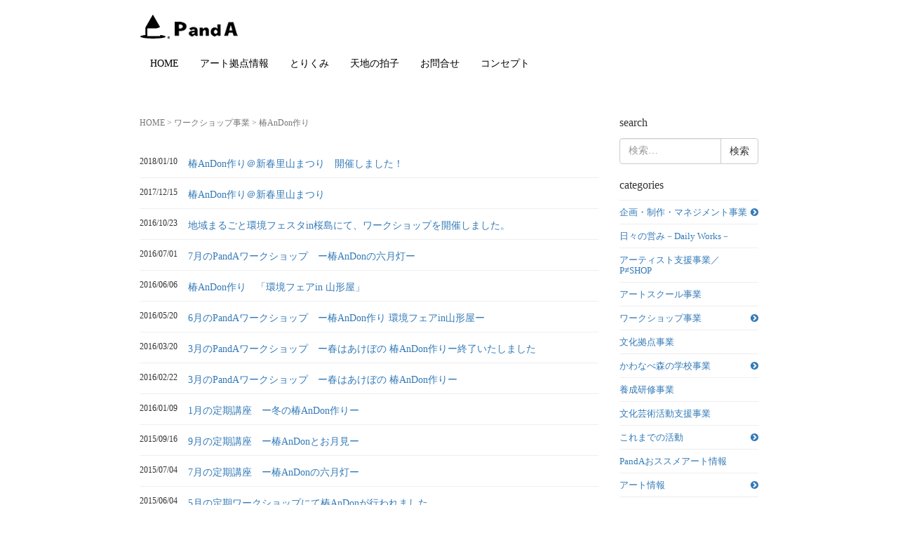

--- FILE ---
content_type: text/html; charset=UTF-8
request_url: https://www.npo-panda.jp/?cat=110
body_size: 12227
content:
<!DOCTYPE html>
<html dir="ltr" lang="ja" prefix="og: https://ogp.me/ns#">
<head prefix="og: http://ogp.me/ns# fb: http://ogp.me/ns/fb# website: http://ogp.me/ns/website#">
	<meta charset="UTF-8">
	<meta name="viewport" content="width=device-width, initial-scale=1.0, maximum-scale=1.0, user-scalable=0" />
	<link rel="pingback" href="https://www.npo-panda.jp/wp/xmlrpc.php" />
	<!--[if lt IE 9]>
	<script src="https://www.npo-panda.jp/wp/wp-content/themes/habakiri/js/html5shiv.min.js"></script>
	<![endif]-->
	<title>椿AnDon作り | NPO法人PandA archive</title>

		<!-- All in One SEO 4.9.3 - aioseo.com -->
	<meta name="robots" content="max-image-preview:large" />
	<link rel="canonical" href="https://www.npo-panda.jp/?cat=110" />
	<link rel="next" href="https://www.npo-panda.jp/?cat=110&#038;paged=2" />
	<meta name="generator" content="All in One SEO (AIOSEO) 4.9.3" />

		<!-- Google tag (gtag.js) -->
<script async src="https://www.googletagmanager.com/gtag/js?id=G-0KVXBBG9C9"></script>
<script>
  window.dataLayer = window.dataLayer || [];
  function gtag(){dataLayer.push(arguments);}
  gtag('js', new Date());

  gtag('config', 'G-0KVXBBG9C9');
</script>
		<script type="application/ld+json" class="aioseo-schema">
			{"@context":"https:\/\/schema.org","@graph":[{"@type":"BreadcrumbList","@id":"https:\/\/www.npo-panda.jp\/?cat=110#breadcrumblist","itemListElement":[{"@type":"ListItem","@id":"https:\/\/www.npo-panda.jp#listItem","position":1,"name":"\u30db\u30fc\u30e0","item":"https:\/\/www.npo-panda.jp","nextItem":{"@type":"ListItem","@id":"https:\/\/www.npo-panda.jp\/?cat=8#listItem","name":"\u30ef\u30fc\u30af\u30b7\u30e7\u30c3\u30d7\u4e8b\u696d"}},{"@type":"ListItem","@id":"https:\/\/www.npo-panda.jp\/?cat=8#listItem","position":2,"name":"\u30ef\u30fc\u30af\u30b7\u30e7\u30c3\u30d7\u4e8b\u696d","item":"https:\/\/www.npo-panda.jp\/?cat=8","nextItem":{"@type":"ListItem","@id":"https:\/\/www.npo-panda.jp\/?cat=110#listItem","name":"\u693fAnDon\u4f5c\u308a"},"previousItem":{"@type":"ListItem","@id":"https:\/\/www.npo-panda.jp#listItem","name":"\u30db\u30fc\u30e0"}},{"@type":"ListItem","@id":"https:\/\/www.npo-panda.jp\/?cat=110#listItem","position":3,"name":"\u693fAnDon\u4f5c\u308a","previousItem":{"@type":"ListItem","@id":"https:\/\/www.npo-panda.jp\/?cat=8#listItem","name":"\u30ef\u30fc\u30af\u30b7\u30e7\u30c3\u30d7\u4e8b\u696d"}}]},{"@type":"CollectionPage","@id":"https:\/\/www.npo-panda.jp\/?cat=110#collectionpage","url":"https:\/\/www.npo-panda.jp\/?cat=110","name":"\u693fAnDon\u4f5c\u308a | NPO\u6cd5\u4ebaPandA archive","inLanguage":"ja","isPartOf":{"@id":"https:\/\/www.npo-panda.jp\/#website"},"breadcrumb":{"@id":"https:\/\/www.npo-panda.jp\/?cat=110#breadcrumblist"}},{"@type":"Organization","@id":"https:\/\/www.npo-panda.jp\/#organization","name":"NPO\u6cd5\u4eba PandA","description":"\u3010PandA\u3011\u306f\u3001\u4eba(People)\u3068\u30a2\u30fc\u30c8(Arts)\u304c\u4ea4\u308f\u308b\u3068\u3053\u308d\u306b\u5149\u3092\u5f53\u3066\u3066\u3001\u3088\u308a\u826f\u3044\u95a2\u4fc2\u304c\u751f\u307e\u308c\u308b\u5834\u3092\u5275\u308b\u4e8b\u3092\u76ee\u7684\u3068\u3057\u3066\u3044\u307e\u3059\u3002\u9e7f\u5150\u5cf6\u3092\u4e2d\u5fc3\u306b\u3001\u6587\u5316\u82b8\u8853\u6d3b\u52d5\u3084\u30a2\u30fc\u30c8\u7cfb\u30ef\u30fc\u30af\u30b7\u30e7\u30c3\u30d7\u3001\u4f01\u753b\u30fb\u904b\u55b6\u30de\u30cd\u30b8\u30e1\u30f3\u30c8\u306a\u3069\u3092\u884c\u3063\u3066\u304a\u308a\u3001\u770c\u5185\u306e\u69d8\u3005\u306a\u5c55\u793a\u3084\u6d3b\u52d5\u3092\u7d39\u4ecb\u3057\u3066\u3044\u307e\u3059\u3002","url":"https:\/\/www.npo-panda.jp\/","logo":{"@type":"ImageObject","url":"https:\/\/www.npo-panda.jp\/wp\/wp-content\/uploads\/2017\/04\/panda_top.png","@id":"https:\/\/www.npo-panda.jp\/?cat=110\/#organizationLogo","width":141,"height":36},"image":{"@id":"https:\/\/www.npo-panda.jp\/?cat=110\/#organizationLogo"}},{"@type":"WebSite","@id":"https:\/\/www.npo-panda.jp\/#website","url":"https:\/\/www.npo-panda.jp\/","name":"NPO\u6cd5\u4eba PandA","description":"\u3010PandA\u3011\u306f\u3001\u4eba(People)\u3068\u30a2\u30fc\u30c8(Arts)\u304c\u4ea4\u308f\u308b\u3068\u3053\u308d\u306b\u5149\u3092\u5f53\u3066\u3066\u3001\u3088\u308a\u826f\u3044\u95a2\u4fc2\u304c\u751f\u307e\u308c\u308b\u5834\u3092\u5275\u308b\u4e8b\u3092\u76ee\u7684\u3068\u3057\u3066\u3044\u307e\u3059\u3002\u9e7f\u5150\u5cf6\u3092\u4e2d\u5fc3\u306b\u3001\u6587\u5316\u82b8\u8853\u6d3b\u52d5\u3084\u30a2\u30fc\u30c8\u7cfb\u30ef\u30fc\u30af\u30b7\u30e7\u30c3\u30d7\u3001\u4f01\u753b\u30fb\u904b\u55b6\u30de\u30cd\u30b8\u30e1\u30f3\u30c8\u306a\u3069\u3092\u884c\u3063\u3066\u304a\u308a\u3001\u770c\u5185\u306e\u69d8\u3005\u306a\u5c55\u793a\u3084\u6d3b\u52d5\u3092\u7d39\u4ecb\u3057\u3066\u3044\u307e\u3059\u3002","inLanguage":"ja","publisher":{"@id":"https:\/\/www.npo-panda.jp\/#organization"}}]}
		</script>
		<!-- All in One SEO -->

<link rel="alternate" type="application/rss+xml" title="NPO法人PandA archive &raquo; フィード" href="https://www.npo-panda.jp/?feed=rss2" />
<link rel="alternate" type="application/rss+xml" title="NPO法人PandA archive &raquo; コメントフィード" href="https://www.npo-panda.jp/?feed=comments-rss2" />
<link rel="alternate" type="application/rss+xml" title="NPO法人PandA archive &raquo; 椿AnDon作り カテゴリーのフィード" href="https://www.npo-panda.jp/?feed=rss2&#038;cat=110" />
<style id='wp-img-auto-sizes-contain-inline-css' type='text/css'>
img:is([sizes=auto i],[sizes^="auto," i]){contain-intrinsic-size:3000px 1500px}
/*# sourceURL=wp-img-auto-sizes-contain-inline-css */
</style>
<style id='wp-emoji-styles-inline-css' type='text/css'>

	img.wp-smiley, img.emoji {
		display: inline !important;
		border: none !important;
		box-shadow: none !important;
		height: 1em !important;
		width: 1em !important;
		margin: 0 0.07em !important;
		vertical-align: -0.1em !important;
		background: none !important;
		padding: 0 !important;
	}
/*# sourceURL=wp-emoji-styles-inline-css */
</style>
<style id='wp-block-library-inline-css' type='text/css'>
:root{--wp-block-synced-color:#7a00df;--wp-block-synced-color--rgb:122,0,223;--wp-bound-block-color:var(--wp-block-synced-color);--wp-editor-canvas-background:#ddd;--wp-admin-theme-color:#007cba;--wp-admin-theme-color--rgb:0,124,186;--wp-admin-theme-color-darker-10:#006ba1;--wp-admin-theme-color-darker-10--rgb:0,107,160.5;--wp-admin-theme-color-darker-20:#005a87;--wp-admin-theme-color-darker-20--rgb:0,90,135;--wp-admin-border-width-focus:2px}@media (min-resolution:192dpi){:root{--wp-admin-border-width-focus:1.5px}}.wp-element-button{cursor:pointer}:root .has-very-light-gray-background-color{background-color:#eee}:root .has-very-dark-gray-background-color{background-color:#313131}:root .has-very-light-gray-color{color:#eee}:root .has-very-dark-gray-color{color:#313131}:root .has-vivid-green-cyan-to-vivid-cyan-blue-gradient-background{background:linear-gradient(135deg,#00d084,#0693e3)}:root .has-purple-crush-gradient-background{background:linear-gradient(135deg,#34e2e4,#4721fb 50%,#ab1dfe)}:root .has-hazy-dawn-gradient-background{background:linear-gradient(135deg,#faaca8,#dad0ec)}:root .has-subdued-olive-gradient-background{background:linear-gradient(135deg,#fafae1,#67a671)}:root .has-atomic-cream-gradient-background{background:linear-gradient(135deg,#fdd79a,#004a59)}:root .has-nightshade-gradient-background{background:linear-gradient(135deg,#330968,#31cdcf)}:root .has-midnight-gradient-background{background:linear-gradient(135deg,#020381,#2874fc)}:root{--wp--preset--font-size--normal:16px;--wp--preset--font-size--huge:42px}.has-regular-font-size{font-size:1em}.has-larger-font-size{font-size:2.625em}.has-normal-font-size{font-size:var(--wp--preset--font-size--normal)}.has-huge-font-size{font-size:var(--wp--preset--font-size--huge)}.has-text-align-center{text-align:center}.has-text-align-left{text-align:left}.has-text-align-right{text-align:right}.has-fit-text{white-space:nowrap!important}#end-resizable-editor-section{display:none}.aligncenter{clear:both}.items-justified-left{justify-content:flex-start}.items-justified-center{justify-content:center}.items-justified-right{justify-content:flex-end}.items-justified-space-between{justify-content:space-between}.screen-reader-text{border:0;clip-path:inset(50%);height:1px;margin:-1px;overflow:hidden;padding:0;position:absolute;width:1px;word-wrap:normal!important}.screen-reader-text:focus{background-color:#ddd;clip-path:none;color:#444;display:block;font-size:1em;height:auto;left:5px;line-height:normal;padding:15px 23px 14px;text-decoration:none;top:5px;width:auto;z-index:100000}html :where(.has-border-color){border-style:solid}html :where([style*=border-top-color]){border-top-style:solid}html :where([style*=border-right-color]){border-right-style:solid}html :where([style*=border-bottom-color]){border-bottom-style:solid}html :where([style*=border-left-color]){border-left-style:solid}html :where([style*=border-width]){border-style:solid}html :where([style*=border-top-width]){border-top-style:solid}html :where([style*=border-right-width]){border-right-style:solid}html :where([style*=border-bottom-width]){border-bottom-style:solid}html :where([style*=border-left-width]){border-left-style:solid}html :where(img[class*=wp-image-]){height:auto;max-width:100%}:where(figure){margin:0 0 1em}html :where(.is-position-sticky){--wp-admin--admin-bar--position-offset:var(--wp-admin--admin-bar--height,0px)}@media screen and (max-width:600px){html :where(.is-position-sticky){--wp-admin--admin-bar--position-offset:0px}}

/*# sourceURL=wp-block-library-inline-css */
</style><style id='global-styles-inline-css' type='text/css'>
:root{--wp--preset--aspect-ratio--square: 1;--wp--preset--aspect-ratio--4-3: 4/3;--wp--preset--aspect-ratio--3-4: 3/4;--wp--preset--aspect-ratio--3-2: 3/2;--wp--preset--aspect-ratio--2-3: 2/3;--wp--preset--aspect-ratio--16-9: 16/9;--wp--preset--aspect-ratio--9-16: 9/16;--wp--preset--color--black: #000000;--wp--preset--color--cyan-bluish-gray: #abb8c3;--wp--preset--color--white: #ffffff;--wp--preset--color--pale-pink: #f78da7;--wp--preset--color--vivid-red: #cf2e2e;--wp--preset--color--luminous-vivid-orange: #ff6900;--wp--preset--color--luminous-vivid-amber: #fcb900;--wp--preset--color--light-green-cyan: #7bdcb5;--wp--preset--color--vivid-green-cyan: #00d084;--wp--preset--color--pale-cyan-blue: #8ed1fc;--wp--preset--color--vivid-cyan-blue: #0693e3;--wp--preset--color--vivid-purple: #9b51e0;--wp--preset--gradient--vivid-cyan-blue-to-vivid-purple: linear-gradient(135deg,rgb(6,147,227) 0%,rgb(155,81,224) 100%);--wp--preset--gradient--light-green-cyan-to-vivid-green-cyan: linear-gradient(135deg,rgb(122,220,180) 0%,rgb(0,208,130) 100%);--wp--preset--gradient--luminous-vivid-amber-to-luminous-vivid-orange: linear-gradient(135deg,rgb(252,185,0) 0%,rgb(255,105,0) 100%);--wp--preset--gradient--luminous-vivid-orange-to-vivid-red: linear-gradient(135deg,rgb(255,105,0) 0%,rgb(207,46,46) 100%);--wp--preset--gradient--very-light-gray-to-cyan-bluish-gray: linear-gradient(135deg,rgb(238,238,238) 0%,rgb(169,184,195) 100%);--wp--preset--gradient--cool-to-warm-spectrum: linear-gradient(135deg,rgb(74,234,220) 0%,rgb(151,120,209) 20%,rgb(207,42,186) 40%,rgb(238,44,130) 60%,rgb(251,105,98) 80%,rgb(254,248,76) 100%);--wp--preset--gradient--blush-light-purple: linear-gradient(135deg,rgb(255,206,236) 0%,rgb(152,150,240) 100%);--wp--preset--gradient--blush-bordeaux: linear-gradient(135deg,rgb(254,205,165) 0%,rgb(254,45,45) 50%,rgb(107,0,62) 100%);--wp--preset--gradient--luminous-dusk: linear-gradient(135deg,rgb(255,203,112) 0%,rgb(199,81,192) 50%,rgb(65,88,208) 100%);--wp--preset--gradient--pale-ocean: linear-gradient(135deg,rgb(255,245,203) 0%,rgb(182,227,212) 50%,rgb(51,167,181) 100%);--wp--preset--gradient--electric-grass: linear-gradient(135deg,rgb(202,248,128) 0%,rgb(113,206,126) 100%);--wp--preset--gradient--midnight: linear-gradient(135deg,rgb(2,3,129) 0%,rgb(40,116,252) 100%);--wp--preset--font-size--small: 13px;--wp--preset--font-size--medium: 20px;--wp--preset--font-size--large: 36px;--wp--preset--font-size--x-large: 42px;--wp--preset--spacing--20: 0.44rem;--wp--preset--spacing--30: 0.67rem;--wp--preset--spacing--40: 1rem;--wp--preset--spacing--50: 1.5rem;--wp--preset--spacing--60: 2.25rem;--wp--preset--spacing--70: 3.38rem;--wp--preset--spacing--80: 5.06rem;--wp--preset--shadow--natural: 6px 6px 9px rgba(0, 0, 0, 0.2);--wp--preset--shadow--deep: 12px 12px 50px rgba(0, 0, 0, 0.4);--wp--preset--shadow--sharp: 6px 6px 0px rgba(0, 0, 0, 0.2);--wp--preset--shadow--outlined: 6px 6px 0px -3px rgb(255, 255, 255), 6px 6px rgb(0, 0, 0);--wp--preset--shadow--crisp: 6px 6px 0px rgb(0, 0, 0);}:where(.is-layout-flex){gap: 0.5em;}:where(.is-layout-grid){gap: 0.5em;}body .is-layout-flex{display: flex;}.is-layout-flex{flex-wrap: wrap;align-items: center;}.is-layout-flex > :is(*, div){margin: 0;}body .is-layout-grid{display: grid;}.is-layout-grid > :is(*, div){margin: 0;}:where(.wp-block-columns.is-layout-flex){gap: 2em;}:where(.wp-block-columns.is-layout-grid){gap: 2em;}:where(.wp-block-post-template.is-layout-flex){gap: 1.25em;}:where(.wp-block-post-template.is-layout-grid){gap: 1.25em;}.has-black-color{color: var(--wp--preset--color--black) !important;}.has-cyan-bluish-gray-color{color: var(--wp--preset--color--cyan-bluish-gray) !important;}.has-white-color{color: var(--wp--preset--color--white) !important;}.has-pale-pink-color{color: var(--wp--preset--color--pale-pink) !important;}.has-vivid-red-color{color: var(--wp--preset--color--vivid-red) !important;}.has-luminous-vivid-orange-color{color: var(--wp--preset--color--luminous-vivid-orange) !important;}.has-luminous-vivid-amber-color{color: var(--wp--preset--color--luminous-vivid-amber) !important;}.has-light-green-cyan-color{color: var(--wp--preset--color--light-green-cyan) !important;}.has-vivid-green-cyan-color{color: var(--wp--preset--color--vivid-green-cyan) !important;}.has-pale-cyan-blue-color{color: var(--wp--preset--color--pale-cyan-blue) !important;}.has-vivid-cyan-blue-color{color: var(--wp--preset--color--vivid-cyan-blue) !important;}.has-vivid-purple-color{color: var(--wp--preset--color--vivid-purple) !important;}.has-black-background-color{background-color: var(--wp--preset--color--black) !important;}.has-cyan-bluish-gray-background-color{background-color: var(--wp--preset--color--cyan-bluish-gray) !important;}.has-white-background-color{background-color: var(--wp--preset--color--white) !important;}.has-pale-pink-background-color{background-color: var(--wp--preset--color--pale-pink) !important;}.has-vivid-red-background-color{background-color: var(--wp--preset--color--vivid-red) !important;}.has-luminous-vivid-orange-background-color{background-color: var(--wp--preset--color--luminous-vivid-orange) !important;}.has-luminous-vivid-amber-background-color{background-color: var(--wp--preset--color--luminous-vivid-amber) !important;}.has-light-green-cyan-background-color{background-color: var(--wp--preset--color--light-green-cyan) !important;}.has-vivid-green-cyan-background-color{background-color: var(--wp--preset--color--vivid-green-cyan) !important;}.has-pale-cyan-blue-background-color{background-color: var(--wp--preset--color--pale-cyan-blue) !important;}.has-vivid-cyan-blue-background-color{background-color: var(--wp--preset--color--vivid-cyan-blue) !important;}.has-vivid-purple-background-color{background-color: var(--wp--preset--color--vivid-purple) !important;}.has-black-border-color{border-color: var(--wp--preset--color--black) !important;}.has-cyan-bluish-gray-border-color{border-color: var(--wp--preset--color--cyan-bluish-gray) !important;}.has-white-border-color{border-color: var(--wp--preset--color--white) !important;}.has-pale-pink-border-color{border-color: var(--wp--preset--color--pale-pink) !important;}.has-vivid-red-border-color{border-color: var(--wp--preset--color--vivid-red) !important;}.has-luminous-vivid-orange-border-color{border-color: var(--wp--preset--color--luminous-vivid-orange) !important;}.has-luminous-vivid-amber-border-color{border-color: var(--wp--preset--color--luminous-vivid-amber) !important;}.has-light-green-cyan-border-color{border-color: var(--wp--preset--color--light-green-cyan) !important;}.has-vivid-green-cyan-border-color{border-color: var(--wp--preset--color--vivid-green-cyan) !important;}.has-pale-cyan-blue-border-color{border-color: var(--wp--preset--color--pale-cyan-blue) !important;}.has-vivid-cyan-blue-border-color{border-color: var(--wp--preset--color--vivid-cyan-blue) !important;}.has-vivid-purple-border-color{border-color: var(--wp--preset--color--vivid-purple) !important;}.has-vivid-cyan-blue-to-vivid-purple-gradient-background{background: var(--wp--preset--gradient--vivid-cyan-blue-to-vivid-purple) !important;}.has-light-green-cyan-to-vivid-green-cyan-gradient-background{background: var(--wp--preset--gradient--light-green-cyan-to-vivid-green-cyan) !important;}.has-luminous-vivid-amber-to-luminous-vivid-orange-gradient-background{background: var(--wp--preset--gradient--luminous-vivid-amber-to-luminous-vivid-orange) !important;}.has-luminous-vivid-orange-to-vivid-red-gradient-background{background: var(--wp--preset--gradient--luminous-vivid-orange-to-vivid-red) !important;}.has-very-light-gray-to-cyan-bluish-gray-gradient-background{background: var(--wp--preset--gradient--very-light-gray-to-cyan-bluish-gray) !important;}.has-cool-to-warm-spectrum-gradient-background{background: var(--wp--preset--gradient--cool-to-warm-spectrum) !important;}.has-blush-light-purple-gradient-background{background: var(--wp--preset--gradient--blush-light-purple) !important;}.has-blush-bordeaux-gradient-background{background: var(--wp--preset--gradient--blush-bordeaux) !important;}.has-luminous-dusk-gradient-background{background: var(--wp--preset--gradient--luminous-dusk) !important;}.has-pale-ocean-gradient-background{background: var(--wp--preset--gradient--pale-ocean) !important;}.has-electric-grass-gradient-background{background: var(--wp--preset--gradient--electric-grass) !important;}.has-midnight-gradient-background{background: var(--wp--preset--gradient--midnight) !important;}.has-small-font-size{font-size: var(--wp--preset--font-size--small) !important;}.has-medium-font-size{font-size: var(--wp--preset--font-size--medium) !important;}.has-large-font-size{font-size: var(--wp--preset--font-size--large) !important;}.has-x-large-font-size{font-size: var(--wp--preset--font-size--x-large) !important;}
/*# sourceURL=global-styles-inline-css */
</style>

<style id='classic-theme-styles-inline-css' type='text/css'>
/*! This file is auto-generated */
.wp-block-button__link{color:#fff;background-color:#32373c;border-radius:9999px;box-shadow:none;text-decoration:none;padding:calc(.667em + 2px) calc(1.333em + 2px);font-size:1.125em}.wp-block-file__button{background:#32373c;color:#fff;text-decoration:none}
/*# sourceURL=/wp-includes/css/classic-themes.min.css */
</style>
<link rel='stylesheet' id='habakiri-assets-css' href='https://www.npo-panda.jp/wp/wp-content/themes/habakiri/css/assets.min.css?ver=1.0.0' type='text/css' media='all' />
<link rel='stylesheet' id='habakiri-css' href='https://www.npo-panda.jp/wp/wp-content/themes/habakiri/style.min.css?ver=20201123235525' type='text/css' media='all' />
<link rel='stylesheet' id='panda-css' href='https://www.npo-panda.jp/wp/wp-content/themes/panda/style.css?ver=20201123235525' type='text/css' media='all' />
<script type="text/javascript" src="https://www.npo-panda.jp/wp/wp-includes/js/jquery/jquery.min.js?ver=3.7.1" id="jquery-core-js"></script>
<script type="text/javascript" src="https://www.npo-panda.jp/wp/wp-includes/js/jquery/jquery-migrate.min.js?ver=3.4.1" id="jquery-migrate-js"></script>
<link rel="https://api.w.org/" href="https://www.npo-panda.jp/index.php?rest_route=/" /><link rel="alternate" title="JSON" type="application/json" href="https://www.npo-panda.jp/index.php?rest_route=/wp/v2/categories/110" /><link rel="EditURI" type="application/rsd+xml" title="RSD" href="https://www.npo-panda.jp/wp/xmlrpc.php?rsd" />
<meta name="generator" content="WordPress 6.9" />
		<style>
		/* Safari 6.1+ (10.0 is the latest version of Safari at this time) */
		@media (max-width: 991px) and (min-color-index: 0) and (-webkit-min-device-pixel-ratio: 0) { @media () {
			display: block !important;
			.header__col {
				width: 100%;
			}
		}}
		</style>
		
<!-- BEGIN: WP Social Bookmarking Light HEAD --><script>
    (function (d, s, id) {
        var js, fjs = d.getElementsByTagName(s)[0];
        if (d.getElementById(id)) return;
        js = d.createElement(s);
        js.id = id;
        js.src = "//connect.facebook.net/en_US/sdk.js#xfbml=1&version=v2.7";
        fjs.parentNode.insertBefore(js, fjs);
    }(document, 'script', 'facebook-jssdk'));
</script>
<style type="text/css">.wp_social_bookmarking_light{
    border: 0 !important;
    padding: 10px 0 20px 0 !important;
    margin: 0 !important;
}
.wp_social_bookmarking_light div{
    float: left !important;
    border: 0 !important;
    padding: 0 !important;
    margin: 0 5px 0px 0 !important;
    min-height: 30px !important;
    line-height: 18px !important;
    text-indent: 0 !important;
}
.wp_social_bookmarking_light img{
    border: 0 !important;
    padding: 0;
    margin: 0;
    vertical-align: top !important;
}
.wp_social_bookmarking_light_clear{
    clear: both !important;
}
#fb-root{
    display: none;
}
.wsbl_twitter{
    width: 100px;
}
.wsbl_facebook_like iframe{
    max-width: none !important;
}
.wsbl_pinterest a{
    border: 0px !important;
}
</style>
<!-- END: WP Social Bookmarking Light HEAD -->
<style>a{color:#337ab7}a:focus,a:active,a:hover{color:#23527c}.site-branding a{color:#000}.responsive-nav a{color:#000;font-size:14px}.responsive-nav a small{color:#777;font-size:10px}.responsive-nav a:hover small,.responsive-nav a:active small,.responsive-nav .current-menu-item small,.responsive-nav .current-menu-ancestor small,.responsive-nav .current-menu-parent small,.responsive-nav .current_page_item small,.responsive-nav .current_page_parent small{color:#777}.responsive-nav .menu>.menu-item>a,.header--transparency.header--fixed--is_scrolled .responsive-nav .menu>.menu-item>a{background-color:transparent;padding:23px 15px}.responsive-nav .menu>.menu-item>a:hover,.responsive-nav .menu>.menu-item>a:active,.responsive-nav .menu>.current-menu-item>a,.responsive-nav .menu>.current-menu-ancestor>a,.responsive-nav .menu>.current-menu-parent>a,.responsive-nav .menu>.current_page_item>a,.responsive-nav .menu>.current_page_parent>a,.header--transparency.header--fixed--is_scrolled .responsive-nav .menu>.menu-item>a:hover,.header--transparency.header--fixed--is_scrolled .responsive-nav .menu>.menu-item>a:active,.header--transparency.header--fixed--is_scrolled .responsive-nav .menu>.current-menu-item>a,.header--transparency.header--fixed--is_scrolled .responsive-nav .menu>.current-menu-ancestor>a,.header--transparency.header--fixed--is_scrolled .responsive-nav .menu>.current-menu-parent>a,.header--transparency.header--fixed--is_scrolled .responsive-nav .menu>.current_page_item>a,.header--transparency.header--fixed--is_scrolled .responsive-nav .menu>.current_page_parent>a{background-color:transparent;color:#515151}.responsive-nav .sub-menu a{background-color:#000;color:#777}.responsive-nav .sub-menu a:hover,.responsive-nav .sub-menu a:active,.responsive-nav .sub-menu .current-menu-item a,.responsive-nav .sub-menu .current-menu-ancestor a,.responsive-nav .sub-menu .current-menu-parent a,.responsive-nav .sub-menu .current_page_item a,.responsive-nav .sub-menu .current_page_parent a{background-color:#191919;color:#337ab7}.off-canvas-nav{font-size:14px}.responsive-nav,.header--transparency.header--fixed--is_scrolled .responsive-nav{background-color:transparent}#responsive-btn{background-color:transparent;border-color:#eee;color:#000}#responsive-btn:hover{background-color:#f5f5f5;border-color:#eee;color:#000}.habakiri-slider__transparent-layer{background-color:rgba( 0,0,0, 0.1 )}.page-header{background-color:#222;color:#fff}.pagination>li>a{color:#337ab7}.pagination>li>span{background-color:#337ab7;border-color:#337ab7}.pagination>li>a:focus,.pagination>li>a:hover,.pagination>li>span:focus,.pagination>li>span:hover{color:#23527c}.header{background-color:#fff}.header--transparency.header--fixed--is_scrolled{background-color:#fff !important}.footer{background-color:#111113}.footer-widget-area a{color:#777}.footer-widget-area,.footer-widget-area .widget_calendar #wp-calendar caption{color:#555}.footer-widget-area .widget_calendar #wp-calendar,.footer-widget-area .widget_calendar #wp-calendar *{border-color:#555}@media(min-width:992px){.responsive-nav{display:block}.off-canvas-nav,#responsive-btn{display:none !important}.header--2row{padding-bottom:0}.header--2row .header__col,.header--center .header__col{display:block}.header--2row .responsive-nav,.header--center .responsive-nav{margin-right:-1000px;margin-left:-1000px;padding-right:1000px;padding-left:1000px}.header--2row .site-branding,.header--center .site-branding{padding-bottom:0}.header--center .site-branding{text-align:center}}</style><link rel="icon" href="https://www.npo-panda.jp/wp/wp-content/uploads/2017/04/cropped-title-1-300x300-150x150.png" sizes="32x32" />
<link rel="icon" href="https://www.npo-panda.jp/wp/wp-content/uploads/2017/04/cropped-title-1-300x300.png" sizes="192x192" />
<link rel="apple-touch-icon" href="https://www.npo-panda.jp/wp/wp-content/uploads/2017/04/cropped-title-1-300x300.png" />
<meta name="msapplication-TileImage" content="https://www.npo-panda.jp/wp/wp-content/uploads/2017/04/cropped-title-1-300x300.png" />
</head>
<body class="archive category category-andon category-110 wp-theme-habakiri wp-child-theme-panda blog-template-archive-right-sidebar">
<div id="fb-root"></div>
<script>(function(d, s, id) {
  var js, fjs = d.getElementsByTagName(s)[0];
  if (d.getElementById(id)) return;
  js = d.createElement(s); js.id = id;
  js.src = "//connect.facebook.net/ja_JP/sdk.js#xfbml=1&version=v2.8&appId=290383151374558";
  fjs.parentNode.insertBefore(js, fjs);
}(document, 'script', 'facebook-jssdk'));</script>
<div id="container">
		<header id="header" class="header header--2row ">
				<div class="container">
			<div class="row header__content">
				<div class="col-xs-10 col-md-12 header__col">
					
<div class="site-branding">
	<h1 class="site-branding__heading">
		<a href="https://www.npo-panda.jp/" rel="home"><img src="https://www.npo-panda.jp/wp/wp-content/uploads/2017/04/panda_top.png" alt="NPO法人PandA archive" class="site-branding__logo" /></a>	</h1>
<!-- end .site-branding --></div>
				<!-- end .header__col --></div>
				<div class="col-xs-2 col-md-12 header__col global-nav-wrapper clearfix">
					
<nav class="global-nav js-responsive-nav nav--hide" role="navigation">
	<div class="menu-%e3%83%a1%e3%82%a4%e3%83%b3%e3%83%a1%e3%83%8b%e3%83%a5%e3%83%bc-container"><ul id="menu-%e3%83%a1%e3%82%a4%e3%83%b3%e3%83%a1%e3%83%8b%e3%83%a5%e3%83%bc" class="menu"><li id="menu-item-15736" class="menu-item menu-item-type-post_type menu-item-object-page menu-item-home menu-item-15736"><a href="https://www.npo-panda.jp/">HOME</a></li>
<li id="menu-item-15727" class="menu-item menu-item-type-post_type menu-item-object-page menu-item-15727"><a href="https://www.npo-panda.jp/?page_id=6774">アート拠点情報</a></li>
<li id="menu-item-15726" class="menu-item menu-item-type-post_type menu-item-object-page menu-item-15726"><a href="https://www.npo-panda.jp/?page_id=9075">とりくみ</a></li>
<li id="menu-item-15729" class="menu-item menu-item-type-post_type menu-item-object-page menu-item-15729"><a href="https://www.npo-panda.jp/?page_id=9090">天地の拍子</a></li>
<li id="menu-item-15725" class="menu-item menu-item-type-post_type menu-item-object-page menu-item-15725"><a href="https://www.npo-panda.jp/?page_id=9092">お問合せ</a></li>
<li id="menu-item-15728" class="menu-item menu-item-type-post_type menu-item-object-page menu-item-15728"><a href="https://www.npo-panda.jp/?page_id=9658">コンセプト</a></li>
</ul></div><!-- end .global-nav --></nav>
					<div id="responsive-btn"></div>
				<!-- end .header__col --></div>
			<!-- end .row --></div>
		<!-- end .container --></div>
			<!-- end #header --></header>
	<div id="contents">
		
<div class="sub-page-contents">
	<div class="container">
	<div class="row">
		<div class="col-md-9">
			<main id="main" role="main">

				<div class="breadcrumbs"><a href="https://www.npo-panda.jp/">HOME</a> &gt; <a href="https://www.npo-panda.jp/?cat=8">ワークショップ事業</a> &gt; <strong>椿AnDon作り</strong></div>				<article class="article article--archive">
	<div class="entry">
				<div class="entries entries--archive">
							<article class="article article--summary post-16337 post type-post status-publish format-standard has-post-thumbnail hentry category-157 category-blog category-andon category-workshop tag-176 tag-177 tag-21 tag-162 tag-173 tag-174 tag-175">

	<div class="entry">
		<div class="entry-date">
			2018/01/10		</div>
						<h1 class="entry__title entry-title h3"><a href="https://www.npo-panda.jp/?p=16337">椿AnDon作り＠新春里山まつり　開催しました！</a></h1>
					<!-- end .entry --></div>
</article>
							<article class="article article--summary post-16313 post type-post status-publish format-standard has-post-thumbnail hentry category-157 category-blog category-andon category-workshop category-artssupport tag-172 tag-173 tag-21 tag-81">

	<div class="entry">
		<div class="entry-date">
			2017/12/15		</div>
						<h1 class="entry__title entry-title h3"><a href="https://www.npo-panda.jp/?p=16313">椿AnDon作り＠新春里山まつり</a></h1>
					<!-- end .entry --></div>
</article>
							<article class="article article--summary post-15143 post type-post status-publish format-standard hentry category-157 category-andon category-blog category-danballhouse category-workshop category-artssupport tag-danballhouse tag-andon tag-20 tag-21">

	<div class="entry">
		<div class="entry-date">
			2016/10/23		</div>
						<h1 class="entry__title entry-title h3"><a href="https://www.npo-panda.jp/?p=15143">地域まるごと環境フェスタin桜島にて、ワークショップを開催しました。</a></h1>
					<!-- end .entry --></div>
</article>
							<article class="article article--summary post-14467 post type-post status-publish format-standard hentry category-157 category-coordinate category-69 category-andon category-blog category-workshop category-artssupport tag-101 tag-20 tag-21">

	<div class="entry">
		<div class="entry-date">
			2016/07/01		</div>
						<h1 class="entry__title entry-title h3"><a href="https://www.npo-panda.jp/?p=14467">7月のPandAワークショップ　ー椿AnDonの六月灯ー</a></h1>
					<!-- end .entry --></div>
</article>
							<article class="article article--summary post-13893 post type-post status-publish format-standard hentry category-157 category-exhibition category-coordinate category-69 category-andon category-blog category-workshop category-artssupport tag-81 tag-andon tag-20 tag-21">

	<div class="entry">
		<div class="entry-date">
			2016/06/06		</div>
						<h1 class="entry__title entry-title h3"><a href="https://www.npo-panda.jp/?p=13893">椿AnDon作り　「環境フェアin 山形屋」</a></h1>
					<!-- end .entry --></div>
</article>
							<article class="article article--summary post-13856 post type-post status-publish format-standard hentry category-157 category-coordinate category-andon category-blog category-69 category-workshop category-artssupport tag-81 tag-andon tag-20 tag-21">

	<div class="entry">
		<div class="entry-date">
			2016/05/20		</div>
						<h1 class="entry__title entry-title h3"><a href="https://www.npo-panda.jp/?p=13856">6月のPandAワークショップ　ー椿AnDon作り 環境フェアin山形屋ー</a></h1>
					<!-- end .entry --></div>
</article>
							<article class="article article--summary post-13595 post type-post status-publish format-standard hentry category-157 category-exhibition category-andon category-blog category-workshop category-seminar category-artssupport category-artsinformation tag-andon tag-20 tag-21">

	<div class="entry">
		<div class="entry-date">
			2016/03/20		</div>
						<h1 class="entry__title entry-title h3"><a href="https://www.npo-panda.jp/?p=13595">3月のPandAワークショップ　ー春はあけぼの 椿AnDon作りー終了いたしました</a></h1>
					<!-- end .entry --></div>
</article>
							<article class="article article--summary post-13563 post type-post status-publish format-standard hentry category-157 category-exhibition category-coordinate category-andon category-blog category-69 category-workshop category-seminar category-artssupport category-artsinformation tag-101 tag-20 tag-21">

	<div class="entry">
		<div class="entry-date">
			2016/02/22		</div>
						<h1 class="entry__title entry-title h3"><a href="https://www.npo-panda.jp/?p=13563">3月のPandAワークショップ　ー春はあけぼの 椿AnDon作りー</a></h1>
					<!-- end .entry --></div>
</article>
							<article class="article article--summary post-13422 post type-post status-publish format-standard hentry category-157 category-exhibition category-coordinate category-blog category-69 category-andon category-workshop category-artssupport tag-20 tag-21 tag-101">

	<div class="entry">
		<div class="entry-date">
			2016/01/09		</div>
						<h1 class="entry__title entry-title h3"><a href="https://www.npo-panda.jp/?p=13422">1月の定期講座　ー冬の椿AnDon作りー</a></h1>
					<!-- end .entry --></div>
</article>
							<article class="article article--summary post-13143 post type-post status-publish format-standard hentry category-coordinate category-157 category-blog category-69 category-andon category-workshop category-artssupport tag-20 tag-21 tag-101">

	<div class="entry">
		<div class="entry-date">
			2015/09/16		</div>
						<h1 class="entry__title entry-title h3"><a href="https://www.npo-panda.jp/?p=13143">9月の定期講座　ー椿AnDonとお月見ー</a></h1>
					<!-- end .entry --></div>
</article>
							<article class="article article--summary post-12679 post type-post status-publish format-standard hentry category-157 category-coordinate category-blog category-69 category-andon category-workshop category-artssupport tag-20 tag-21">

	<div class="entry">
		<div class="entry-date">
			2015/07/04		</div>
						<h1 class="entry__title entry-title h3"><a href="https://www.npo-panda.jp/?p=12679">7月の定期講座　ー椿AnDonの六月灯ー</a></h1>
					<!-- end .entry --></div>
</article>
							<article class="article article--summary post-12349 post type-post status-publish format-standard hentry category-157 category-coordinate category-69 category-andon category-blog category-workshop category-artssupport tag-20 tag-21">

	<div class="entry">
		<div class="entry-date">
			2015/06/04		</div>
						<h1 class="entry__title entry-title h3"><a href="https://www.npo-panda.jp/?p=12349">5月の定期ワークショップにて椿AnDonが行われました</a></h1>
					<!-- end .entry --></div>
</article>
							<article class="article article--summary post-12120 post type-post status-publish format-standard hentry category-157 category-coordinate category-69 category-andon category-blog category-workshop category-artssupport tag-20 tag-21">

	<div class="entry">
		<div class="entry-date">
			2015/05/11		</div>
						<h1 class="entry__title entry-title h3"><a href="https://www.npo-panda.jp/?p=12120">5月の定期講座　ー春の椿AnDon作りー</a></h1>
					<!-- end .entry --></div>
</article>
							<article class="article article--summary post-11200 post type-post status-publish format-standard hentry category-157 category-coordinate category-69 category-andon category-blog category-114 category-workshop category-artssupport tag-101 tag-andon tag-20 tag-21">

	<div class="entry">
		<div class="entry-date">
			2015/02/03		</div>
						<h1 class="entry__title entry-title h3"><a href="https://www.npo-panda.jp/?p=11200">環境アートフェスティバルにて椿AnDonワークショップを開催しました。</a></h1>
					<!-- end .entry --></div>
</article>
							<article class="article article--summary post-4628 post type-post status-publish format-standard hentry category-157 category-exhibition category-coordinate category-andon category-blog category-69 category-shopmanagement category-348 category-workshop category-artssupport category-activity category-77 tag-81">

	<div class="entry">
		<div class="entry-date">
			2011/05/23		</div>
						<h1 class="entry__title entry-title h3"><a href="https://www.npo-panda.jp/?p=4628">花かごしま2011「花みどりふれあい教室」を終えて</a></h1>
					<!-- end .entry --></div>
</article>
							<article class="article article--summary post-6164 post type-post status-publish format-standard hentry category-157 category-exhibition category-coordinate category-69 category-andon category-blog category-shopmanagement category-danballhouse category-348 category-workshop category-artssupport category-activity category-77 tag-81">

	<div class="entry">
		<div class="entry-date">
			2011/04/11		</div>
						<h1 class="entry__title entry-title h3"><a href="https://www.npo-panda.jp/?p=6164">「花かごしま2011」サブ会場（鹿児島ふれあいスポーツランド）PandA関係講座</a></h1>
					<!-- end .entry --></div>
</article>
							<article class="article article--summary post-1716 post type-post status-publish format-standard hentry category-157 category-exhibition category-coordinate category-111 category-blog category-69 category-andon category-danballhouse category-shopmanagement category-workshop category-seminar category-artssupport category-77">

	<div class="entry">
		<div class="entry-date">
			2011/04/11		</div>
						<h1 class="entry__title entry-title h3"><a href="https://www.npo-panda.jp/?p=1716">「花かごしま2011」メイン会場（吉野公園) PandA関係講座</a></h1>
					<!-- end .entry --></div>
</article>
							<article class="article article--summary post-1629 post type-post status-publish format-standard hentry category-exhibition category-coordinate category-111 category-157 category-blog category-69 category-andon category-danballhouse category-workshop category-artssupport category-77">

	<div class="entry">
		<div class="entry-date">
			2011/03/30		</div>
						<h1 class="entry__title entry-title h3"><a href="https://www.npo-panda.jp/?p=1629">花かごしま2011「花みどりふれあい教室」受講者募集のご案内（4月開講）</a></h1>
					<!-- end .entry --></div>
</article>
							<article class="article article--summary post-9569 post type-post status-publish format-standard hentry category-157 category-coordinate category-exhibition category-111 category-69 category-blog category-andon category-danballhouse category-348 category-workshop category-artssupport category-activity category-77 tag-21 tag-162 tag-322 tag-323 tag-81 tag-20">

	<div class="entry">
		<div class="entry-date">
			2011/03/18		</div>
						<h1 class="entry__title entry-title h3"><a href="https://www.npo-panda.jp/?p=9569">花みどりふれあい教室のワークショップの風景（一部）</a></h1>
					<!-- end .entry --></div>
</article>
							<article class="article article--summary post-1593 post type-post status-publish format-standard hentry category-coordinate category-exhibition category-111 category-157 category-artexhibition category-69 category-blog category-andon category-danballhouse category-workshop category-seminar category-12 category-artssupport category-77 category-recommend category-artsinformation tag-81 tag-20 tag-21">

	<div class="entry">
		<div class="entry-date">
			2011/03/16		</div>
						<h1 class="entry__title entry-title h3"><a href="https://www.npo-panda.jp/?p=1593">花かごしま2011「花みどりふれあい教室」受講者募集のご案内（3月開講）</a></h1>
					<!-- end .entry --></div>
</article>
					<!-- end .entries --></div>
					
		<nav class="pagination-wrapper">
	<ul class="pagination">
				<li><span aria-current="page" class="page-numbers current">1</span></li>
				<li><a class="page-numbers" href="/?cat=110&#038;paged=2">2</a></li>
				<li><a class="next page-numbers" href="/?cat=110&#038;paged=2">&gt;</a></li>
			</ul>
</nav>
	<!-- end .entry --></div>
</article>

			<!-- end #main --></main>
		<!-- end .col-md-9 --></div>
		<div class="col-md-3">
			<aside id="sub">
	<div class="sidebar"><div id="search-4" class="widget sidebar-widget widget_search"><h2 class="sidebar-widget__title h4">search</h2>


	<form role="search" method="get" class="search-form" action="https://www.npo-panda.jp/">
		<label class="screen-reader-text" for="s">検索:</label>
		<div class="input-group">
			<input type="search" class="form-control" placeholder="検索&hellip;" value="" name="s" title="検索:" />
			<span class="input-group-btn">
				<input type="submit" class="btn btn-default" value="検索" />
			</span>
		</div>
	</form>
</div><div id="nav_menu-4" class="widget sidebar-widget widget_nav_menu"><h2 class="sidebar-widget__title h4">categories</h2>
<div class="menu-%e3%82%b5%e3%82%a4%e3%83%89%e3%83%a1%e3%83%8b%e3%83%a5%e3%83%bc-container"><ul id="menu-%e3%82%b5%e3%82%a4%e3%83%89%e3%83%a1%e3%83%8b%e3%83%a5%e3%83%bc" class="menu"><li id="menu-item-15918" class="menu-item menu-item-type-taxonomy menu-item-object-category menu-item-has-children menu-item-15918"><a href="https://www.npo-panda.jp/?cat=157">企画・制作・マネジメント事業</a>
<ul class="sub-menu">
	<li id="menu-item-15686" class="menu-item menu-item-type-taxonomy menu-item-object-category menu-item-15686"><a href="https://www.npo-panda.jp/?cat=14">展覧会等企画制作事業</a></li>
	<li id="menu-item-15687" class="menu-item menu-item-type-taxonomy menu-item-object-category menu-item-has-children menu-item-15687"><a href="https://www.npo-panda.jp/?cat=69">企画・運営マネジメント事業</a>
	<ul class="sub-menu">
		<li id="menu-item-15688" class="menu-item menu-item-type-taxonomy menu-item-object-category menu-item-15688"><a href="https://www.npo-panda.jp/?cat=65">コーディネート事業</a></li>
	</ul>
</li>
	<li id="menu-item-15693" class="menu-item menu-item-type-taxonomy menu-item-object-category menu-item-has-children menu-item-15693"><a href="https://www.npo-panda.jp/?cat=64">DanballHouse事業</a>
	<ul class="sub-menu">
		<li id="menu-item-15694" class="menu-item menu-item-type-taxonomy menu-item-object-category menu-item-15694"><a href="https://www.npo-panda.jp/?cat=41">ダンボールハウス・ワークショップ・パートナーズ企画</a></li>
	</ul>
</li>
	<li id="menu-item-19415" class="menu-item menu-item-type-taxonomy menu-item-object-category menu-item-19415"><a href="https://www.npo-panda.jp/?cat=289">文化ジャーナル 天地の拍子</a></li>
</ul>
</li>
<li id="menu-item-15685" class="menu-item menu-item-type-taxonomy menu-item-object-category menu-item-15685"><a href="https://www.npo-panda.jp/?cat=13">日々の営み－Daily Works－</a></li>
<li id="menu-item-15689" class="menu-item menu-item-type-taxonomy menu-item-object-category menu-item-15689"><a href="https://www.npo-panda.jp/?cat=102">アーティスト支援事業／P≠SHOP</a></li>
<li id="menu-item-19416" class="menu-item menu-item-type-taxonomy menu-item-object-category menu-item-19416"><a href="https://www.npo-panda.jp/?cat=348">アートスクール事業</a></li>
<li id="menu-item-19414" class="menu-item menu-item-type-taxonomy menu-item-object-category current-category-ancestor current-menu-ancestor current-menu-parent current-category-parent menu-item-has-children menu-item-19414"><a href="https://www.npo-panda.jp/?cat=8">ワークショップ事業</a>
<ul class="sub-menu">
	<li id="menu-item-15692" class="menu-item menu-item-type-taxonomy menu-item-object-category menu-item-15692"><a href="https://www.npo-panda.jp/?cat=111">シードボール作り</a></li>
	<li id="menu-item-15691" class="menu-item menu-item-type-taxonomy menu-item-object-category current-menu-item menu-item-15691"><a href="https://www.npo-panda.jp/?cat=110" aria-current="page">椿AnDon作り</a></li>
</ul>
</li>
<li id="menu-item-15695" class="menu-item menu-item-type-taxonomy menu-item-object-category menu-item-15695"><a href="https://www.npo-panda.jp/?cat=70">文化拠点事業</a></li>
<li id="menu-item-15696" class="menu-item menu-item-type-taxonomy menu-item-object-category menu-item-has-children menu-item-15696"><a href="https://www.npo-panda.jp/?cat=66">かわなべ森の学校事業</a>
<ul class="sub-menu">
	<li id="menu-item-15697" class="menu-item menu-item-type-taxonomy menu-item-object-category menu-item-15697"><a href="https://www.npo-panda.jp/?cat=104">アクセス、利用条件</a></li>
	<li id="menu-item-15698" class="menu-item menu-item-type-taxonomy menu-item-object-category menu-item-15698"><a href="https://www.npo-panda.jp/?cat=105">活動と思い</a></li>
	<li id="menu-item-15699" class="menu-item menu-item-type-taxonomy menu-item-object-category menu-item-15699"><a href="https://www.npo-panda.jp/?cat=106">コンセプト</a></li>
</ul>
</li>
<li id="menu-item-15700" class="menu-item menu-item-type-taxonomy menu-item-object-category menu-item-15700"><a href="https://www.npo-panda.jp/?cat=68">養成研修事業</a></li>
<li id="menu-item-15701" class="menu-item menu-item-type-taxonomy menu-item-object-category menu-item-15701"><a href="https://www.npo-panda.jp/?cat=67">文化芸術活動支援事業</a></li>
<li id="menu-item-15702" class="menu-item menu-item-type-taxonomy menu-item-object-category menu-item-has-children menu-item-15702"><a href="https://www.npo-panda.jp/?cat=63">これまでの活動</a>
<ul class="sub-menu">
	<li id="menu-item-15706" class="menu-item menu-item-type-taxonomy menu-item-object-category menu-item-15706"><a href="https://www.npo-panda.jp/?cat=71">2005年</a></li>
	<li id="menu-item-15707" class="menu-item menu-item-type-taxonomy menu-item-object-category menu-item-15707"><a href="https://www.npo-panda.jp/?cat=72">2006年</a></li>
	<li id="menu-item-15708" class="menu-item menu-item-type-taxonomy menu-item-object-category menu-item-15708"><a href="https://www.npo-panda.jp/?cat=73">2007年</a></li>
	<li id="menu-item-15709" class="menu-item menu-item-type-taxonomy menu-item-object-category menu-item-15709"><a href="https://www.npo-panda.jp/?cat=74">2008年</a></li>
	<li id="menu-item-15710" class="menu-item menu-item-type-taxonomy menu-item-object-category menu-item-15710"><a href="https://www.npo-panda.jp/?cat=75">2009年</a></li>
	<li id="menu-item-15711" class="menu-item menu-item-type-taxonomy menu-item-object-category menu-item-15711"><a href="https://www.npo-panda.jp/?cat=76">2010年</a></li>
	<li id="menu-item-15712" class="menu-item menu-item-type-taxonomy menu-item-object-category menu-item-15712"><a href="https://www.npo-panda.jp/?cat=77">2011年</a></li>
	<li id="menu-item-15713" class="menu-item menu-item-type-taxonomy menu-item-object-category menu-item-15713"><a href="https://www.npo-panda.jp/?cat=78">2012年</a></li>
	<li id="menu-item-15703" class="menu-item menu-item-type-taxonomy menu-item-object-category menu-item-15703"><a href="https://www.npo-panda.jp/?cat=112">2013年</a></li>
	<li id="menu-item-15704" class="menu-item menu-item-type-taxonomy menu-item-object-category menu-item-15704"><a href="https://www.npo-panda.jp/?cat=113">2014年</a></li>
	<li id="menu-item-15705" class="menu-item menu-item-type-taxonomy menu-item-object-category menu-item-15705"><a href="https://www.npo-panda.jp/?cat=114">2015年</a></li>
</ul>
</li>
<li id="menu-item-15714" class="menu-item menu-item-type-taxonomy menu-item-object-category menu-item-15714"><a href="https://www.npo-panda.jp/?cat=25">PandAおススメアート情報</a></li>
<li id="menu-item-15715" class="menu-item menu-item-type-taxonomy menu-item-object-category menu-item-has-children menu-item-15715"><a href="https://www.npo-panda.jp/?cat=79">アート情報</a>
<ul class="sub-menu">
	<li id="menu-item-19417" class="menu-item menu-item-type-taxonomy menu-item-object-category menu-item-19417"><a href="https://www.npo-panda.jp/?cat=199">ちょっと行ってみたレポート</a></li>
	<li id="menu-item-15716" class="menu-item menu-item-type-taxonomy menu-item-object-category menu-item-15716"><a href="https://www.npo-panda.jp/?cat=3">展覧会・展示会</a></li>
	<li id="menu-item-15717" class="menu-item menu-item-type-taxonomy menu-item-object-category menu-item-15717"><a href="https://www.npo-panda.jp/?cat=4">コンサート・ライブ</a></li>
	<li id="menu-item-15718" class="menu-item menu-item-type-taxonomy menu-item-object-category menu-item-15718"><a href="https://www.npo-panda.jp/?cat=5">演劇・ミュージカル</a></li>
	<li id="menu-item-15719" class="menu-item menu-item-type-taxonomy menu-item-object-category menu-item-15719"><a href="https://www.npo-panda.jp/?cat=6">映画</a></li>
	<li id="menu-item-15720" class="menu-item menu-item-type-taxonomy menu-item-object-category menu-item-15720"><a href="https://www.npo-panda.jp/?cat=7">セミナー・ワークショップ</a></li>
	<li id="menu-item-15721" class="menu-item menu-item-type-taxonomy menu-item-object-category menu-item-15721"><a href="https://www.npo-panda.jp/?cat=12">その他</a></li>
	<li id="menu-item-15722" class="menu-item menu-item-type-taxonomy menu-item-object-category menu-item-15722"><a href="https://www.npo-panda.jp/?cat=88">PandA関係者　企画・参加事業</a></li>
</ul>
</li>
</ul></div></div></div><div class="fb-page" data-href="https://www.facebook.com/NPO&#x6cd5;&#x4eba;PandA-597577793728672" data-tabs="timeline" data-width="300" data-height="320" data-small-header="false" data-adapt-container-width="true" data-hide-cover="false" data-show-facepile="false"><blockquote cite="https://www.facebook.com/NPO&#x6cd5;&#x4eba;PandA-597577793728672" class="fb-xfbml-parse-ignore"><a href="https://www.facebook.com/NPO&#x6cd5;&#x4eba;PandA-597577793728672">NPO法人PandA</a></blockquote></div>
<!-- #sub --></aside>
		<!-- end .col-md-3 --></div>
	<!-- end .row --></div>
<!-- end .container --></div>
<!-- end .sub-page-contents --></div>

			<!-- end #contents --></div>
	<footer id="footer" class="footer">
				
		
		
		<div class="copyright">
			<div class="container">
				© NPO法人 PandA			<!-- end .container --></div>
		<!-- end .copyright --></div>
			<!-- end #footer --></footer>
<!-- end #container --></div>
		<script>
		jQuery( function( $ ) {
			$( '.js-responsive-nav' ).responsive_nav( {
				direction: 'right'
			} );
		} );
		</script>
		
<!-- BEGIN: WP Social Bookmarking Light FOOTER -->    <script>!function(d,s,id){var js,fjs=d.getElementsByTagName(s)[0],p=/^http:/.test(d.location)?'http':'https';if(!d.getElementById(id)){js=d.createElement(s);js.id=id;js.src=p+'://platform.twitter.com/widgets.js';fjs.parentNode.insertBefore(js,fjs);}}(document, 'script', 'twitter-wjs');</script>    <script src="https://apis.google.com/js/platform.js" async defer>
        {lang: "ja"}
    </script><!-- END: WP Social Bookmarking Light FOOTER -->
<script type="text/javascript" src="https://www.npo-panda.jp/wp/wp-content/themes/panda/js/sidemenu.js?ver=1.0.0" id="sidemenu-js"></script>
<script type="text/javascript" src="https://www.npo-panda.jp/wp/wp-content/themes/habakiri/js/app.min.js?ver=1.0.0" id="habakiri-js"></script>
<script id="wp-emoji-settings" type="application/json">
{"baseUrl":"https://s.w.org/images/core/emoji/17.0.2/72x72/","ext":".png","svgUrl":"https://s.w.org/images/core/emoji/17.0.2/svg/","svgExt":".svg","source":{"concatemoji":"https://www.npo-panda.jp/wp/wp-includes/js/wp-emoji-release.min.js?ver=6.9"}}
</script>
<script type="module">
/* <![CDATA[ */
/*! This file is auto-generated */
const a=JSON.parse(document.getElementById("wp-emoji-settings").textContent),o=(window._wpemojiSettings=a,"wpEmojiSettingsSupports"),s=["flag","emoji"];function i(e){try{var t={supportTests:e,timestamp:(new Date).valueOf()};sessionStorage.setItem(o,JSON.stringify(t))}catch(e){}}function c(e,t,n){e.clearRect(0,0,e.canvas.width,e.canvas.height),e.fillText(t,0,0);t=new Uint32Array(e.getImageData(0,0,e.canvas.width,e.canvas.height).data);e.clearRect(0,0,e.canvas.width,e.canvas.height),e.fillText(n,0,0);const a=new Uint32Array(e.getImageData(0,0,e.canvas.width,e.canvas.height).data);return t.every((e,t)=>e===a[t])}function p(e,t){e.clearRect(0,0,e.canvas.width,e.canvas.height),e.fillText(t,0,0);var n=e.getImageData(16,16,1,1);for(let e=0;e<n.data.length;e++)if(0!==n.data[e])return!1;return!0}function u(e,t,n,a){switch(t){case"flag":return n(e,"\ud83c\udff3\ufe0f\u200d\u26a7\ufe0f","\ud83c\udff3\ufe0f\u200b\u26a7\ufe0f")?!1:!n(e,"\ud83c\udde8\ud83c\uddf6","\ud83c\udde8\u200b\ud83c\uddf6")&&!n(e,"\ud83c\udff4\udb40\udc67\udb40\udc62\udb40\udc65\udb40\udc6e\udb40\udc67\udb40\udc7f","\ud83c\udff4\u200b\udb40\udc67\u200b\udb40\udc62\u200b\udb40\udc65\u200b\udb40\udc6e\u200b\udb40\udc67\u200b\udb40\udc7f");case"emoji":return!a(e,"\ud83e\u1fac8")}return!1}function f(e,t,n,a){let r;const o=(r="undefined"!=typeof WorkerGlobalScope&&self instanceof WorkerGlobalScope?new OffscreenCanvas(300,150):document.createElement("canvas")).getContext("2d",{willReadFrequently:!0}),s=(o.textBaseline="top",o.font="600 32px Arial",{});return e.forEach(e=>{s[e]=t(o,e,n,a)}),s}function r(e){var t=document.createElement("script");t.src=e,t.defer=!0,document.head.appendChild(t)}a.supports={everything:!0,everythingExceptFlag:!0},new Promise(t=>{let n=function(){try{var e=JSON.parse(sessionStorage.getItem(o));if("object"==typeof e&&"number"==typeof e.timestamp&&(new Date).valueOf()<e.timestamp+604800&&"object"==typeof e.supportTests)return e.supportTests}catch(e){}return null}();if(!n){if("undefined"!=typeof Worker&&"undefined"!=typeof OffscreenCanvas&&"undefined"!=typeof URL&&URL.createObjectURL&&"undefined"!=typeof Blob)try{var e="postMessage("+f.toString()+"("+[JSON.stringify(s),u.toString(),c.toString(),p.toString()].join(",")+"));",a=new Blob([e],{type:"text/javascript"});const r=new Worker(URL.createObjectURL(a),{name:"wpTestEmojiSupports"});return void(r.onmessage=e=>{i(n=e.data),r.terminate(),t(n)})}catch(e){}i(n=f(s,u,c,p))}t(n)}).then(e=>{for(const n in e)a.supports[n]=e[n],a.supports.everything=a.supports.everything&&a.supports[n],"flag"!==n&&(a.supports.everythingExceptFlag=a.supports.everythingExceptFlag&&a.supports[n]);var t;a.supports.everythingExceptFlag=a.supports.everythingExceptFlag&&!a.supports.flag,a.supports.everything||((t=a.source||{}).concatemoji?r(t.concatemoji):t.wpemoji&&t.twemoji&&(r(t.twemoji),r(t.wpemoji)))});
//# sourceURL=https://www.npo-panda.jp/wp/wp-includes/js/wp-emoji-loader.min.js
/* ]]> */
</script>
</body>
</html>


--- FILE ---
content_type: text/css
request_url: https://www.npo-panda.jp/wp/wp-content/themes/panda/style.css?ver=20201123235525
body_size: 2448
content:
@charset "UTF-8";
/*
Theme Name: PandA
Theme URI: http://www.npo-panda.jp/
Description: NPO法人PandA用のテーマです。
Author: FLOW
Author URI: http://flow-works.jp
Version: 1.0.0
Template: habakiri
*/
/*--------------------------------------------------------------
# Base
--------------------------------------------------------------*/
/*--------------------------------------------------------------
# Structure
--------------------------------------------------------------*/
body {
  font-family: "ヒラギノ丸ゴ Pro W4", "ヒラギノ丸ゴ Pro", "Hiragino Maru Gothic Pro", "ヒラギノ角ゴ Pro W3", "Hiragino Kaku Gothic Pro", HG丸ｺﾞｼｯｸM-PRO, HGMaruGothicMPRO; }

.responsive-nav-contents {
  box-shadow: none; }

@media only screen and (max-width: 767px) {
  .pc-box {
    display: none; } }

@media only screen and (min-width: 768px) {
  .sp-box {
    display: none; } }

@media only screen and (min-width: 1200px) {
  .container {
    width: 912px; } }

@media only screen and (min-width: 992px) {
  .container {
    width: 912px; } }

/*--------------------------------------------------------------
# Header
--------------------------------------------------------------*/
/*--------------------------------------------------------------
# content
--------------------------------------------------------------*/
#contents h2 {
  font-size: 1.2em; }

#contents h3 {
  font-size: 1.1em; }

#contents h4 {
  font-size: 1.05em; }

#contents .entry__title {
  font-size: 1.3em; }

#contents .entry__content h2 {
  border-top: 1px solid #ddd;
  border-bottom: 1px solid #ddd;
  padding: 5px 0; }

#contents .entry__content h4 {
  border-left: 3px solid #ddd;
  padding-left: 5px; }

#contents .entry__content table td {
  padding: 5px;
  box-sizing: border-box; }

#contents .top01 .entry-content .home-entry-content {
  border-bottom: 1px solid #ddd;
  padding: 0 0 1em 0;
  margin-bottom: 1em; }
  #contents .top01 .entry-content .home-entry-content:after {
    content: ".";
    display: block;
    height: 0;
    font-size: 0;
    clear: both;
    visibility: hidden; }

@media only screen and (min-width: 768px) {
  #contents .top01 .entry-content .home-btn .home-btn-item-flex {
    display: flex;
    align-items: stretch;
    justify-content: space-between; }
    #contents .top01 .entry-content .home-btn .home-btn-item-flex .home-btn-box {
      width: 50%; }
      #contents .top01 .entry-content .home-btn .home-btn-item-flex .home-btn-box.home-btn-item-search {
        width: 48%; } }

@media only screen and (max-width: 767px) {
  #contents .top01 .entry-content .home-btn .home-btn-item-flex .home-btn-item-fb {
    margin-bottom: 20px; } }

#contents .top01 .entry-content .home-btn .home-btn-item-flex .home-btn-item-search {
  background: #f9f9f9;
  padding: 3rem  0.5rem; }
  #contents .top01 .entry-content .home-btn .home-btn-item-flex .home-btn-item-search .widgettitle {
    border: none;
    text-align: center;
    margin: 0 auto; }

#contents .top01 .entry-content .home-btn .home-btn-item {
  height: 170px; }
  @media only screen and (max-width: 767px) {
    #contents .top01 .entry-content .home-btn .home-btn-item {
      height: 140px; } }
  #contents .top01 .entry-content .home-btn .home-btn-item .home-btn-box {
    height: 140px; }
    @media only screen and (max-width: 767px) {
      #contents .top01 .entry-content .home-btn .home-btn-item .home-btn-box {
        height: 130px; } }
    @media only screen and (max-width: 320px) {
      #contents .top01 .entry-content .home-btn .home-btn-item .home-btn-box {
        height: 120px; } }
    #contents .top01 .entry-content .home-btn .home-btn-item .home-btn-box a {
      display: table;
      vertical-align: middle;
      width: 100%;
      height: 140px;
      color: #fff;
      text-align: center;
      background-size: 1px;
      background-repeat: no-repeat;
      background-position: center; }
      @media only screen and (max-width: 767px) {
        #contents .top01 .entry-content .home-btn .home-btn-item .home-btn-box a {
          height: 130px; } }
      @media only screen and (max-width: 320px) {
        #contents .top01 .entry-content .home-btn .home-btn-item .home-btn-box a {
          height: 120px; } }
      #contents .top01 .entry-content .home-btn .home-btn-item .home-btn-box a .home-btn-item-img {
        display: table-cell;
        vertical-align: middle;
        width: 100%; }
        #contents .top01 .entry-content .home-btn .home-btn-item .home-btn-box a .home-btn-item-img img {
          width: 100%; }
      #contents .top01 .entry-content .home-btn .home-btn-item .home-btn-box a h2 {
        display: table-cell;
        width: 100%;
        height: 140px;
        vertical-align: middle;
        font-size: 1.2em;
        border: none;
        margin: 0; }
        @media only screen and (max-width: 767px) {
          #contents .top01 .entry-content .home-btn .home-btn-item .home-btn-box a h2 {
            height: 130px;
            font-size: 1.1em; } }
        @media only screen and (max-width: 320px) {
          #contents .top01 .entry-content .home-btn .home-btn-item .home-btn-box a h2 {
            height: 120px; } }
        #contents .top01 .entry-content .home-btn .home-btn-item .home-btn-box a h2 .home-btn-item-ttl-block {
          display: block;
          margin: 5px auto; }
      #contents .top01 .entry-content .home-btn .home-btn-item .home-btn-box a:hover {
        transition: 0.5s;
        background-size: cover;
        background-repeat: no-repeat;
        background-position: center;
        text-decoration: none; }
        #contents .top01 .entry-content .home-btn .home-btn-item .home-btn-box a:hover .home-btn-item-img {
          opacity: 0.6;
          filter: alpha(opacity=60); }
        #contents .top01 .entry-content .home-btn .home-btn-item .home-btn-box a:hover h2 {
          background: rgba(0, 0, 0, 0.6); }
    #contents .top01 .entry-content .home-btn .home-btn-item .home-btn-box.pshop-box {
      background: #dd5b43; }
    #contents .top01 .entry-content .home-btn .home-btn-item .home-btn-box.danballhouse-box {
      background: url(./images/btn_dh03.jpg) left center no-repeat;
      background-size: cover; }
      #contents .top01 .entry-content .home-btn .home-btn-item .home-btn-box.danballhouse-box h2 {
        display: none; }
    #contents .top01 .entry-content .home-btn .home-btn-item .home-btn-box.home-btn-item-blog {
      background: ivory; }
      #contents .top01 .entry-content .home-btn .home-btn-item .home-btn-box.home-btn-item-blog a {
        border: 1px solid #ddd;
        color: #000; }
        #contents .top01 .entry-content .home-btn .home-btn-item .home-btn-box.home-btn-item-blog a:hover h2 {
          background: rgba(255, 255, 240, 0.8); }
    #contents .top01 .entry-content .home-btn .home-btn-item .home-btn-box.home-btn-item-workshop {
      background: #e6d080; }
      #contents .top01 .entry-content .home-btn .home-btn-item .home-btn-box.home-btn-item-workshop a {
        color: #000; }
        #contents .top01 .entry-content .home-btn .home-btn-item .home-btn-box.home-btn-item-workshop a:hover h2 {
          background: rgba(230, 208, 128, 0.8); }
    #contents .top01 .entry-content .home-btn .home-btn-item .home-btn-box.home-btn-item-kikaku {
      background: #3b7bbf; }
      #contents .top01 .entry-content .home-btn .home-btn-item .home-btn-box.home-btn-item-kikaku a:hover h2 {
        background: rgba(59, 123, 191, 0.8); }
    #contents .top01 .entry-content .home-btn .home-btn-item .home-btn-box.home-btn-item-art {
      background: #dd5b43; }
      #contents .top01 .entry-content .home-btn .home-btn-item .home-btn-box.home-btn-item-art a:hover h2 {
        background: rgba(221, 91, 67, 0.8); }
  #contents .top01 .entry-content .home-btn .home-btn-item.no-height {
    height: auto !important; }
    #contents .top01 .entry-content .home-btn .home-btn-item.no-height .home-btn-box {
      height: auto !important; }

#contents .related-posts .entries .article, #contents .article--archive .entries .article {
  border-bottom: 1px solid #eee;
  padding: 5px 0;
  margin: 0 0 5px 0; }
  #contents .related-posts .entries .article .entry .entry-date, #contents .article--archive .entries .article .entry .entry-date {
    display: inline-block;
    font-size: 12px;
    padding-right: 15px; }
    @media only screen and (max-width: 767px) {
      #contents .related-posts .entries .article .entry .entry-date, #contents .article--archive .entries .article .entry .entry-date {
        display: block; } }
  #contents .related-posts .entries .article .entry .entry-title, #contents .related-posts .entries .article .entry .entry__title, #contents .article--archive .entries .article .entry .entry-title, #contents .article--archive .entries .article .entry .entry__title {
    display: inline-block;
    margin: 0;
    padding: 5px 0;
    font-weight: normal;
    font-size: 14px; }

.page #contents .entry__content table {
  border-top: 1px solid #ddd;
  border-left: 1px solid #ddd; }
  .page #contents .entry__content table td {
    border-bottom: 1px solid #ddd;
    border-right: 1px solid #ddd; }

.single .entry-image-content {
  display: flex;
  align-items: stretch;
  margin: 10px 0; }
  .single .entry-image-content .image {
    min-width: 35%;
    padding: 0 10px;
    box-sizing: border-box;
    text-align: center; }
    .single .entry-image-content .image img {
      max-width: 100%;
      height: auto;
      margin-bottom: 10px; }
  .single .entry-image-content .text {
    min-width: 62%;
    padding: 0 10px;
    box-sizing: border-box; }
  @media only screen and (max-width: 767px) {
    .single .entry-image-content {
      display: block; }
      .single .entry-image-content .image {
        width: 100%;
        margin: 1em auto; }
      .single .entry-image-content .text {
        width: 100%; } }

.single #contents .entry-content table td {
  vertical-align: top;
  max-width: 500px;
  padding: 5px; }
  @media only screen and (max-width: 767px) {
    .single #contents .entry-content table td {
      width: 100%;
      padding: 5px 0;
      max-width: none;
      display: block;
      box-sizing: border-box;
      word-break: break-all; } }

.single .single-post-link {
  margin-top: 1rem;
  border-top: 1px solid #ddd;
  padding: 1rem 0;
  display: flex;
  justify-content: space-between; }
  .single .single-post-link .single-post-link-previous {
    width: 48%; }
  .single .single-post-link .single-post-link-next {
    width: 48%;
    text-align: right; }

/*--------------------------------------------------------------
# Sidebar
--------------------------------------------------------------*/
.home #nav_menu-4 {
  display: none; }

@media only screen and (min-width: 769px) {
  .sidebar .sidebar-widget__title {
    font-weight: normal;
    font-size: 14px; } }

.sidebar .widget_archive select {
  width: 100%;
  height: 2rem; }

@media only screen and (max-width: 768px) {
  .sidebar .widget_nav_menu .sidebar-widget__title {
    cursor: pointer;
    text-align: center;
    display: block;
    background: #337ab7;
    border: 1px solid #337ab7;
    color: #fff;
    padding: 0.5em 0;
    text-decoration: none;
    border-radius: 5px; }
    .sidebar .widget_nav_menu .sidebar-widget__title:hover {
      background-color: #eee;
      border-color: #ddd;
      color: #337ab7;
      transition: 0.5s; } }

@media only screen and (min-width: 769px) {
  .sidebar .widget_nav_menu .sidebar-widget__title {
    display: block; } }

.sidebar .widget_nav_menu ul.menu {
  display: none;
  border-top: 1px solid #eee; }
  @media only screen and (min-width: 769px) {
    .sidebar .widget_nav_menu ul.menu {
      display: block; } }
  .sidebar .widget_nav_menu ul.menu li.menu-item {
    font-size: 1em;
    line-height: 1.2em;
    border-bottom: 1px solid #eee;
    position: relative; }
    .sidebar .widget_nav_menu ul.menu li.menu-item a {
      display: block;
      width: 95%;
      padding: 5px 0; }
    .sidebar .widget_nav_menu ul.menu li.menu-item ul.sub-menu li.menu-item {
      font-size: 1em; }
      .sidebar .widget_nav_menu ul.menu li.menu-item ul.sub-menu li.menu-item:last-child {
        border-bottom: none; }
      .sidebar .widget_nav_menu ul.menu li.menu-item ul.sub-menu li.menu-item a:before {
        content: '\f054';
        font-family: FontAwesome;
        position: absolute;
        left: 3px; }
      .sidebar .widget_nav_menu ul.menu li.menu-item ul.sub-menu li.menu-item ul.sub-menu a:before {
        left: 23px; }
    @media only screen and (min-width: 769px) {
      .sidebar .widget_nav_menu ul.menu li.menu-item.menu-item-has-children a:after {
        content: '\f138';
        font-family: FontAwesome;
        position: absolute;
        right: 0; }
      .sidebar .widget_nav_menu ul.menu li.menu-item.menu-item-has-children ul.sub-menu {
        display: none; }
        .sidebar .widget_nav_menu ul.menu li.menu-item.menu-item-has-children ul.sub-menu li.menu-item a:after {
          display: none; }
      .sidebar .widget_nav_menu ul.menu li.menu-item.menu-item-has-children:hover a:after {
        content: '\f13a'; }
      .sidebar .widget_nav_menu ul.menu li.menu-item.menu-item-has-children:hover ul.sub-menu {
        display: block; } }

@media only screen and (min-width: 768px) {
  .article .article--summary .entry {
    display: flex; } }

/*--------------------------------------------------------------
# Footer
--------------------------------------------------------------*/
.copyright {
  background-color: #fff; }


--- FILE ---
content_type: application/javascript
request_url: https://www.npo-panda.jp/wp/wp-content/themes/panda/js/sidemenu.js?ver=1.0.0
body_size: 129
content:
jQuery(function($) {
  var w = $(window).width();
	var x = 768;
	if (w <= x) {
    $(".sidebar .widget_nav_menu .sidebar-widget__title").on("click", function() {
        $(".sidebar ul.menu").slideToggle();
    });
	}
});
